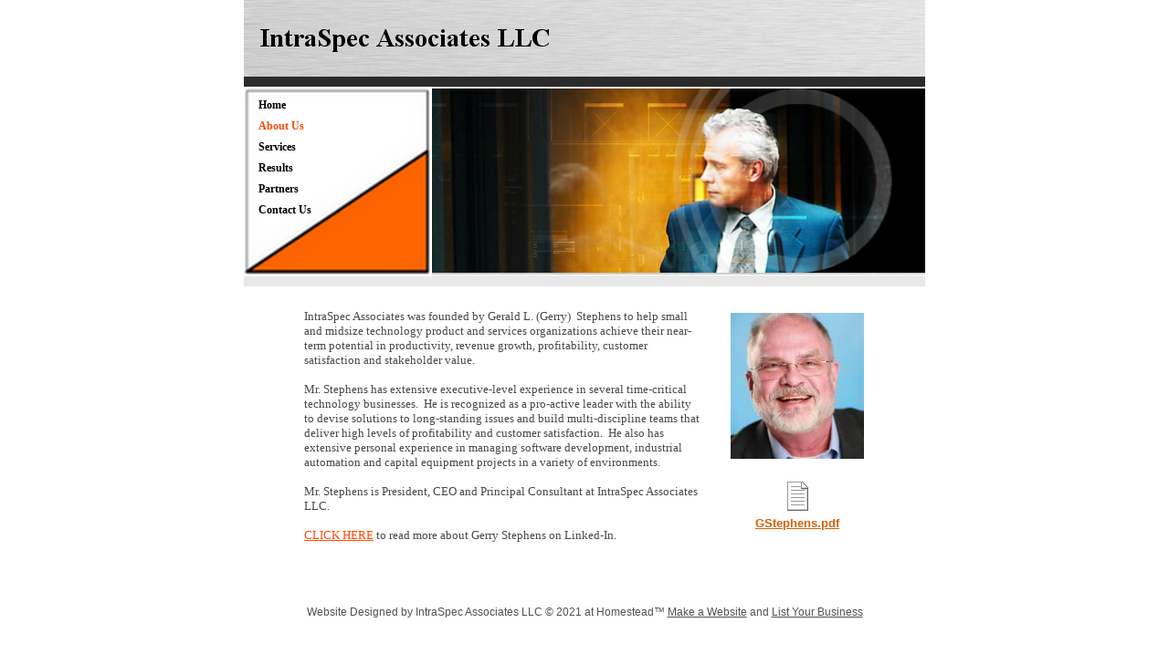

--- FILE ---
content_type: text/html
request_url: https://www.intraspecassociates.com/about.html
body_size: 4045
content:
<!DOCTYPE html>
<html>
	<head>
		<!-- <hs:metatags> -->
		<meta http-equiv="Content-Type" content="text/html; charset=UTF-8">
		<meta name="description" content="Gerald L (Gerry) Stephens, founder and principal consultant, has 25+ years of management and productivity improvement experience.">
		<meta name="generator" content="Homestead SiteBuilder">
		<!-- </hs:metatags> -->
		<script src="https://static.dudamobile.com/DM_redirect.js" type="text/javascript"></script>
<script type="text/javascript">DM_redirect("http://mobile.dudasite.com/site/intraspecassociates");</script>
    
  
		<!-- <hs:title> -->
		<title>About Us</title>
		<!-- </hs:title> -->
		<script type="text/javascript">
			<!--
						function reDo() {
						        top.location.reload();
						}
						if (navigator.appName == 'Netscape' && parseInt(navigator.appVersion) < 5) {
						        top.onresize = reDo;
						}
						dom=document.getElementById
					//-->
		</script>
		<script type="text/javascript">
			<!--
							  
						
  var strRelativePagePath = "about.html".toLowerCase();
  
						
  var strRelativePathToRoot = "";
  



						//-->
		</script>
		<link rel="stylesheet" href="/~media/elements/Text/font_styles_ns4.css" type="text/css">
		<link rel="stylesheet" href="https://fonts.googleapis.com/css?family=Abril+Fatface|Allerta|Arvo|Bitter|Bree+Serif|Cabin|Cookie|Domine|Droid+Sans|Droid+Serif|Grand+Hotel|Josefin+Slab|Lato|Lobster|Lora|Merriweather|Monda|Montserrat|Offside|Old+Standard+TT|Open+Sans|Open+Sans+Condensed|Oswald|Playfair+Display|PT+Sans|PT+Serif|Raleway|Roboto|Roboto+Condensed|Roboto+Slab|Sanchez|Source+Sans+Pro|Tangerine|Ubuntu|Vollkorn|Yanone+Kaffeesatz" type="text/css">
		<style type="text/css">
			@import url(/~media/elements/Text/font_styles.css);
			div.lpxcenterpageouter { text-align: center; position: absolute; top: 0px; left: 0px; width: 100% }
			div.lpxcenterpageinner { position: relative; margin: 0 auto; text-align: left; width: 746px; }
		#footer
		{
			font-family:Arial;
			font-size:12px;
			color:#505050;
			padding: 20px 0 10px;
		}
		#footer a
		{
			color:#505050;
			text-decoration: underline;
		}
		</style>
		<script type="text/javascript">
			<!--
							var unique_id = new Array();
			var form_name = new Array();
			var required = new Array();
			var req_message = new Array();

						//-->
		</script>
		
		<STYLE type="text/css">
			<!--
							.navBackgroundQuickSiteMain { background-image:url('/~media/elements/LayoutClipart/undefined'); background-position: undefined; background-repeat:no-repeat }
							.navBackgroundSelectedQuickSiteMain { background-image:url('/~media/elements/LayoutClipart/undefined'); background-position: undefined; background-repeat:no-repeat }
						-->
		</STYLE>
		<script type="text/javascript" src="/~site/Elements/HCUser_Forms_Submit/FormValidation.js">
		</script>
	</head>
	<body bgcolor="#FFFFFF" link="#FF4800" vlink="#9E0704" alink="#9E0704" onload="" id="element1" onunload="" scroll="auto">
		<noscript>
			<img height="40" width="373" border="0" alt="" src="/~media/elements/shared/javascript_disabled.gif">
		</noscript>
		<div class="lpxcenterpageouter"><div class="lpxcenterpageinner"><!-- <hs:element10> --><div id="element10" style="position: absolute; width: 746px; height: 82px; z-index: 0;"><div style="overflow: hidden; height: 82px; width: 746px; border: 0px solid #52A8EC; border-radius: 0px; box-shadow: none;"><img height="82" width="746" style="display: block; border-radius: 0px;" title="" alt="" src="files/QuickSiteImages/header.jpg" /></div></div><!-- </hs:element10> --><!-- <hs:element11> --><div id="element11" style="position: absolute; top: 83px; width: 746px; height: 13px; z-index: 1;"><div style="overflow: hidden; height: 13px; width: 746px; border: 0px solid #52A8EC; border-radius: 0px; box-shadow: none;"><img height="13" width="746" style="display: block; border-radius: 0px;" title="" alt="" src="files/QuickSiteImages/underheader.gif" /></div></div><!-- </hs:element11> --><!-- <hs:element14> --><div id="element14" style="position: absolute; top: 295px; width: 746px; height: 19px; z-index: 2;"><div style="overflow: hidden; height: 19px; width: 746px; border: 0px solid #52A8EC; border-radius: 0px; box-shadow: none;"><img height="19" width="746" style="display: block; border-radius: 0px;" title="" alt="" src="files/QuickSiteImages/undermain.gif" /></div></div><!-- </hs:element14> --><!-- <hs:element13> --><div id="element13" style="position: absolute; top: 97px; width: 198px; height: 201px; z-index: 3;"><table cellspacing="0" border="0" cellpadding="0"><tr><td height="201" bgcolor="#000000" width="198"><img height="201" width="198" title="" alt="" style="display: block;" src="/~site/siteapps/shapes.action?CMD=GetRectangleGif&r=0&g=0&b=0"></td></tr></table></div><!-- </hs:element13> --><!-- <hs:element12> --><div id="element12" style="position: absolute; top: 97px; left: 195px; width: 551px; height: 202px; z-index: 4;"><div style="overflow: hidden; height: 202px; width: 551px; border: 0px solid #52A8EC; border-radius: 0px; box-shadow: none;"><img height="202" width="551" style="display: block; border-radius: 0px;" title="" alt="" src="files/QuickSiteImages/homeimage.jpg" /></div></div><!-- </hs:element12> --><!-- <hs:element7> --><div id="element7" style="position: absolute; top: 339px; left: 66px; width: 435px; height: 272px; z-index: 5;"><div style="font-size: 1px; line-height: 1px;"><font face="'MS Sans Serif', sans-serif" color="#484848" class="size10 MSSansSerif10">IntraSpec Associates was founded by Gerald L. (Gerry)  Stephens to help small and midsize technology product and services organizations achieve their near-term potential in productivity, revenue growth, profitability, customer satisfaction and stakeholder value. <br></font></div><div style="font-size: 1px; line-height: 1px;"><font face="'MS Sans Serif', sans-serif" color="#484848" class="size10 MSSansSerif10"><br></font></div><div style="font-size: 1px; line-height: 1px;"><font face="'MS Sans Serif', sans-serif" color="#484848" class="size10 MSSansSerif10">Mr. Stephens has extensive executive-level experience in several time-critical technology businesses.  He is recognized as a pro-active leader with the ability to devise solutions to long-standing issues and build multi-discipline teams that deliver high levels of profitability and customer satisfaction.  He also has extensive personal experience in managing software development, industrial automation and capital equipment projects in a variety of environments.<br></font></div><div style="font-size: 1px; line-height: 1px;"><font face="'MS Sans Serif', sans-serif" color="#484848" class="size10 MSSansSerif10"><br></font></div><div style="font-size: 1px; line-height: 1px;"><font face="'MS Sans Serif', sans-serif" color="#484848" class="size10 MSSansSerif10">Mr. Stephens is President, CEO and Principal Consultant at IntraSpec Associates LLC. <br></font></div><div style="font-size: 1px; line-height: 1px;"><font face="'MS Sans Serif', sans-serif" color="#484848" class="size10 MSSansSerif10"><br></font></div><div style="font-size: 1px; line-height: 1px;"><font face="'MS Sans Serif', sans-serif" color="#484848" class="size10 MSSansSerif10"><a target="_blank" href="http://www.linkedin.com/in/gstephens00">CLICK HERE</a></font><font face="'MS Sans Serif', sans-serif" color="#484848" class="size10 MSSansSerif10"> to read more about Gerry Stephens on Linked-In.<br></font></div></div><!-- </hs:element7> --><!-- <hs:element16> --><div id="element16" style="position: absolute; z-index: 6;"><div align="left"><SCRIPT TYPE="text/javascript" SRC="~logos/Logo.js"></SCRIPT></div></div><!-- </hs:element16> --><!-- <hs:element23> --><div id="element23" style="position: absolute; top: 95px; width: 206px; height: 208px; z-index: 7;"><div style="overflow: hidden; height: 208px; width: 206px; border: 0px solid #52A8EC; border-radius: 0px; box-shadow: none;"><img height="208" width="206" style="display: block; border-radius: 0px;" title="" alt="" src="ISA_Box_Large_102914_.png" /></div></div><!-- </hs:element23> --><!-- <hs:element22> --><div id="element22" style="position: absolute; top: 343px; left: 533px; width: 146px; height: 160px; z-index: 8;"><div style="overflow: hidden; height: 160px; width: 146px; border: 0px solid #52A8EC; border-radius: 0px; box-shadow: none;"><img height="160" width="146" style="display: block; border-radius: 0px;" title="" alt="" src="publishImages/about~~element22.JPG" /></div></div><!-- </hs:element22> --><!-- <hs:element26> --><div id="element26" style="position: absolute; top: 104px; left: 16px; width: 115px; height: 160px; z-index: 9;"><div align="left"><SCRIPT type="text/javascript">var nav_element_id="element26";</SCRIPT><div id="nav_version" style="display:none;">1</div><SCRIPT TYPE="text/javascript" SRC="~navs/QuickSiteMain.js"></SCRIPT><TABLE ID="ntb" CELLSPACING="0" CELLPADDING="0" BORDER="0" ><TR id="vNavTR_Link_QuickSiteMain1"><TD ALIGN="left" VALIGN="MIDDLE" NOWRAP="NOWRAP" id="QuickSiteMain_Link1" style="cursor: pointer;cursor: hand;color:#000000;font-size: 1px; line-height: 1px;font-weight: bold;" onmouseover="doMouseChange(nav_QuickSiteMain,this,'1',true);" onmouseout="doMouseChange(nav_QuickSiteMain,this,'1',false);"><A HREF="/index.html" TARGET="_self" STYLE="text-decoration:none;" NAME="Home"><IMG style="display: block;" SRC="/tp.gif" WIDTH="1" HEIGHT="5.0" BORDER="0"><FONT ID="QuickSiteMain_f1" FACE="'MS Sans Serif', sans-serif" CLASS="size9 MSSansSerif9" STYLE="color:#000000">Home</FONT><IMG style="display: block;" SRC="/tp.gif" WIDTH="1" HEIGHT="5.0" BORDER="0"></A></TD></TR><TR id="vNavTR_Link_QuickSiteMain2"><TD ALIGN="left" VALIGN="MIDDLE" NOWRAP="NOWRAP" id="QuickSiteMain_Link2" style="cursor: pointer;cursor: hand;color:#000000;font-size: 1px; line-height: 1px;font-weight: bold;" onmouseover="doMouseChange(nav_QuickSiteMain,this,'2',true);" onmouseout="doMouseChange(nav_QuickSiteMain,this,'2',false);"><A HREF="/about.html" TARGET="_self" STYLE="text-decoration:none;" NAME="About Us"><IMG style="display: block;" SRC="/tp.gif" WIDTH="1" HEIGHT="5.0" BORDER="0"><FONT ID="QuickSiteMain_f2" FACE="'MS Sans Serif', sans-serif" CLASS="size9 MSSansSerif9" STYLE="color:#000000">About&nbsp;Us</FONT><IMG style="display: block;" SRC="/tp.gif" WIDTH="1" HEIGHT="5.0" BORDER="0"></A></TD></TR><TR id="vNavTR_Link_QuickSiteMain3"><TD ALIGN="left" VALIGN="MIDDLE" NOWRAP="NOWRAP" id="QuickSiteMain_Link3" style="cursor: pointer;cursor: hand;color:#000000;font-size: 1px; line-height: 1px;font-weight: bold;" onmouseover="doMouseChange(nav_QuickSiteMain,this,'3',true);" onmouseout="doMouseChange(nav_QuickSiteMain,this,'3',false);"><A HREF="/services.html" TARGET="_self" STYLE="text-decoration:none;" NAME="Services"><IMG style="display: block;" SRC="/tp.gif" WIDTH="1" HEIGHT="5.0" BORDER="0"><FONT ID="QuickSiteMain_f3" FACE="'MS Sans Serif', sans-serif" CLASS="size9 MSSansSerif9" STYLE="color:#000000">Services</FONT><IMG style="display: block;" SRC="/tp.gif" WIDTH="1" HEIGHT="5.0" BORDER="0"></A></TD></TR><TR id="vNavTR_Link_QuickSiteMain4"><TD ALIGN="left" VALIGN="MIDDLE" NOWRAP="NOWRAP" id="QuickSiteMain_Link4" style="cursor: pointer;cursor: hand;color:#000000;font-size: 1px; line-height: 1px;font-weight: bold;" onmouseover="doMouseChange(nav_QuickSiteMain,this,'4',true);" onmouseout="doMouseChange(nav_QuickSiteMain,this,'4',false);"><A HREF="/testimonials.html" TARGET="_self" STYLE="text-decoration:none;" NAME="Results"><IMG style="display: block;" SRC="/tp.gif" WIDTH="1" HEIGHT="5.0" BORDER="0"><FONT ID="QuickSiteMain_f4" FACE="'MS Sans Serif', sans-serif" CLASS="size9 MSSansSerif9" STYLE="color:#000000">Results</FONT><IMG style="display: block;" SRC="/tp.gif" WIDTH="1" HEIGHT="5.0" BORDER="0"></A></TD></TR><TR id="vNavTR_Link_QuickSiteMain5"><TD ALIGN="left" VALIGN="MIDDLE" NOWRAP="NOWRAP" id="QuickSiteMain_Link5" style="cursor: pointer;cursor: hand;color:#000000;font-size: 1px; line-height: 1px;font-weight: bold;" onmouseover="doMouseChange(nav_QuickSiteMain,this,'5',true);" onmouseout="doMouseChange(nav_QuickSiteMain,this,'5',false);"><A HREF="/Partners.html" TARGET="_self" STYLE="text-decoration:none;" NAME="Partners"><IMG style="display: block;" SRC="/tp.gif" WIDTH="1" HEIGHT="5.0" BORDER="0"><FONT ID="QuickSiteMain_f5" FACE="'MS Sans Serif', sans-serif" CLASS="size9 MSSansSerif9" STYLE="color:#000000">Partners</FONT><IMG style="display: block;" SRC="/tp.gif" WIDTH="1" HEIGHT="5.0" BORDER="0"></A></TD></TR><TR id="vNavTR_Link_QuickSiteMain6"><TD ALIGN="left" VALIGN="MIDDLE" NOWRAP="NOWRAP" id="QuickSiteMain_Link6" style="cursor: pointer;cursor: hand;color:#000000;font-size: 1px; line-height: 1px;font-weight: bold;" onmouseover="doMouseChange(nav_QuickSiteMain,this,'6',true);" onmouseout="doMouseChange(nav_QuickSiteMain,this,'6',false);"><A HREF="/contact.html" TARGET="_self" STYLE="text-decoration:none;" NAME="Contact Us"><IMG style="display: block;" SRC="/tp.gif" WIDTH="1" HEIGHT="5.0" BORDER="0"><FONT ID="QuickSiteMain_f6" FACE="'MS Sans Serif', sans-serif" CLASS="size9 MSSansSerif9" STYLE="color:#000000">Contact&nbsp;Us</FONT><IMG style="display: block;" SRC="/tp.gif" WIDTH="1" HEIGHT="5.0" BORDER="0"></A></TD></TR></TABLE><BR/><script type="text/javascript">
	if(typeof(addMouseAndStyleSupportQuickSiteMain) == 'undefined' && typeof(nav_element_id) != 'undefined'){
		var elementDefnDiv = document.getElementById(nav_element_id);
		var tbWasIdentified = 'false';
		for(var i=0;i<elementDefnDiv.childNodes.length;i++){
			if(elementDefnDiv.childNodes[i].tagName == 'DIV') {
				var childDiv = elementDefnDiv.childNodes[i];
				for(var j=0;j<childDiv.childNodes.length;j++){
					if(childDiv.childNodes[j].tagName == 'TABLE' && childDiv.childNodes[j].id == 'ntb'){
						childDiv.childNodes[j].style.display='none';
						tbWasIdentified = 'true';
					}
					if(tbWasIdentified == 'true'){
						break;
					}
				}
			}
			if(tbWasIdentified == 'true'){
				break;
			}
		}
	} else {
		addMouseAndStyleSupportQuickSiteMain(nav_QuickSiteMain);
	}
</script></div></div><!-- </hs:element26> --><!-- <hs:element36> --><div id="element36" style="position: absolute; top: 528px; left: 532px; width: 148px; height: 116px; z-index: 10;"><div align="center"><a href="GStephens.pdf"><img border="0" alt="GStephens.pdf" src="/~media/elements/PostAFile/text.gif"></a><br><a href="GStephens.pdf"><font face="Helvetica, Arial, sans-serif" class="size10 Helvetica10" color="#D36100"><u><b>GStephens.pdf</b></u></font></a></div></div><!-- </hs:element36> --><!-- <hs:footer> --><div id="footer" style="position:absolute; top: 644px; left: 0px; width: 746px; text-align: center;"><span>Website Designed<script src="~globals/footer.js" type="text/javascript"></script> at Homestead&#153; <a target="_blank" href="https://www.homestead.com/">Make a Website</a> and <a target="_blank" href="https://listings.homestead.com">List Your Business</a></span></div><!-- </hs:footer> --></div></div>
		<!-- <hs:realtracker> -->
		<script type="text/javascript">
			var user='1757672421',pp='about',
			to=-360,cl=1,id='',r='https://web4.realtracker.com/';
		</script>
		<script src="/~site/Scripts_ExternalRedirect/ExternalRedirect.dll?CMD=CMDGetJavaScript&H_SITEID=RTK3&H_AltURL=%2F~site%2FRealTracker%2Fibc90006.js&HSGOTOURL=https%3A%2F%2Fweb4.realtracker.com%2Fnetpoll%2Fjs%2Fibc90006.js" type="text/javascript">
		</script>
		<noscript>
			<img height="1" width="1" border="0" alt="" src="/~site/Scripts_ExternalRedirect/ExternalRedirect.dll?CMD=CMDGetGif&H_SITEID=RTK4&H_AltURL=%2F~site%2Ftp.gif&H_HSGOTOURL=https%3A%2F%2Fweb4.realtracker.com%2Fnetpoll%2Fimulti.asp%3Fuser%3D1757672421%26pn%3D90006%26pp%3Dabout%26js%3D0%26b%3D0%26to%3D-360">
		</noscript>
		<!-- </hs:realtracker> -->
	<script defer src="https://static.cloudflareinsights.com/beacon.min.js/vcd15cbe7772f49c399c6a5babf22c1241717689176015" integrity="sha512-ZpsOmlRQV6y907TI0dKBHq9Md29nnaEIPlkf84rnaERnq6zvWvPUqr2ft8M1aS28oN72PdrCzSjY4U6VaAw1EQ==" data-cf-beacon='{"version":"2024.11.0","token":"ace3bdf9f740430ab5fbf53f1df66ead","r":1,"server_timing":{"name":{"cfCacheStatus":true,"cfEdge":true,"cfExtPri":true,"cfL4":true,"cfOrigin":true,"cfSpeedBrain":true},"location_startswith":null}}' crossorigin="anonymous"></script>
</body>
</html>


--- FILE ---
content_type: application/javascript
request_url: https://www.intraspecassociates.com/~logos/Logo.js
body_size: 62
content:
function logoElementLogo()
{


	if (navigator.userAgent.indexOf("Mozilla/3") != -1)
	{
		var msg = 'Sorry, since you are using an old version of Netscape, you may not be able to access all the pages in this Web site.';
		document.write(msg);
	}
	else
	{

		var strHTML = '';

				strHTML += '<a  href="' + strRelativePathToRoot + 'index.html"';
				strHTML += ' target="" >';
				strHTML += '	<img src="' + strRelativePathToRoot + 'publishImages/logo_LogoA.jpg"';
				strHTML += ' alt=""';
				strHTML += ' border="0"';
				strHTML += ' width="746"';
				strHTML += ' height="84" >';
				strHTML += '</a>';


		document.write(strHTML);
	}
}


function netscapeDivCheckLogo()
{




	var strAppName = navigator.appName;
	var appVer = parseFloat(navigator.appVersion);

	if ( (strAppName == "Netscape") &&
		(appVer >= 4.0 && appVer < 5) ) {
		document.write("</DIV>");
	}
}



logoElementLogo();


netscapeDivCheckLogo();



--- FILE ---
content_type: application/javascript
request_url: https://www.intraspecassociates.com/~globals/footer.js
body_size: -256
content:
// footer.js
// stores the name to put into the footer copyright
var addCopyright = true;
var footerName = "IntraSpec Associates LLC";
if (addCopyright)
document.write(" by " + footerName + " &#169; 2021 ");
